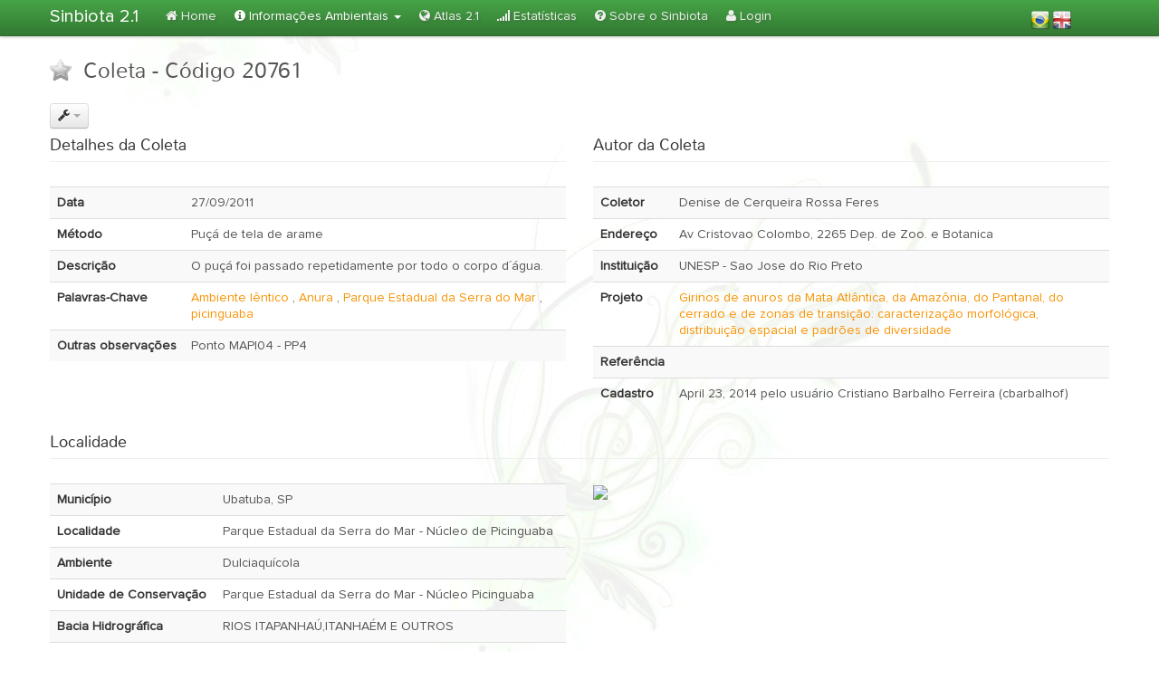

--- FILE ---
content_type: text/html; charset=utf-8
request_url: https://sinbiota.biota.org.br/occurrence/20761/
body_size: 23953
content:


<!doctype html>
<!--[if lt IE 7]> <html class="no-js lt-ie9 lt-ie8 lt-ie7" lang="en"> <![endif]-->
<!--[if IE 7]>    <html class="no-js lt-ie9 lt-ie8" lang="en"> <![endif]-->
<!--[if IE 8]>    <html class="no-js lt-ie9" lang="en"> <![endif]-->
<!--[if gt IE 8]><!--> <html class="no-js" lang="en"> <!--<![endif]-->
<head>
    <meta charset="utf-8">
    <meta http-equiv="X-UA-Compatible" content="IE=edge,chrome=1">

    <title></title>
    <meta name="description" content="">
    <meta name="author" content="">

    <meta name="viewport" content="width=device-width">
    <link rel="stylesheet" href="/static/initializr/less/style.css">


    <script src="/static/initializr/js/libs/modernizr-2.5.3-respond-1.1.0.min.js"></script>
    
    
</head>
<body>
<!--[if lt IE 7]><p class=chromeframe>Your browser is <em>ancient!</em> <a href="http://browsehappy.com/">Upgrade to a different browser</a> or <a href="http://www.google.com/chromeframe/?redirect=true">install Google Chrome Frame</a> to experience this site.</p><![endif]-->


<div class="navbar navbar-fixed-top">
    <div class="navbar-inner ">
        <div class="container ">
            <a class="brand" href="/">Sinbiota 2.1</a>
            <div class="nav-collapse">
                <ul class="nav">
                    <li id="nav_home"><a href="/"><i class="icon-home"></i> Home</a></li>
                    <li id="nav_environmental" class="dropdown">
                        <a href="#" class="dropdown-toggle" data-toggle="dropdown">
                            <i class="icon-info-sign "></i> Informações Ambientais
                            <b class="caret"></b>
                        </a>
                        <ul class="dropdown-menu">
                            <li><a href="/occurrence/"><i class="icon-chevron-right"></i> Coletas</a></li>
                            <li><a href="/project/"><i class="icon-chevron-right "></i> Projetos</a></li>
                            <li><a href="/depositary_unit/"><i class="icon-chevron-right"></i> Unidades Depositárias</a></li>
                            <li><a href="/taxonomy/"><i class="icon-chevron-right"></i> Árvore Taxonômica</a></li>
                        </ul>
                    </li>

                    <li id="nav_atlas"><a href="/atlas/"><i class="icon-globe"></i> Atlas 2.1</a></li>
                    <li id="nav_statistics"><a href="/statistics/"><i class="icon-signal"></i> Estatísticas</a></li>
                    <li id="nav_about"><a href="/about/"><i class="icon-question-sign"></i> Sobre o Sinbiota</a></li>
                    
                        <li id="nav_login"><a href="/accounts/login/"><i class="icon-user"></i> Login</a></li>
                    

                </ul>
                

<table align="right" border="0" style="margin-left:100px;margin-right:40px;margin-top:10px;">
<tr>
<td>
<a href="#" onclick="setLang('pt-br');">
    <img align="left"  src="/static/img/brazil-32.png" alt="Portuguese" />
</a>
</td>
<td>
<a href="#" onclick="setLang('en');">
    <img align="right" src="/static/img/uk-32.png"  alt="English" />
</a>
</td>
</tr>


</table>
<form id="langForm" action="/i18n/setlang/" method="post" style="display:none;">
    <select name="language">
        <option value="pt-br">Portuguese</option>
        <option value="en">English</option>
    </select>
</form>

<script type="text/javascript" src="/static/js/jquery-1.7.2.min.js"></script>
<script type="text/javascript">
    function setLang(lang){
        $('#langForm select').val(lang);
        $('#langForm').submit();
        return false;
    }
</script>
            </div><!--/.nav-collapse -->
        </div>
    </div>
</div>



    <div class="container">

    <div id="error_message_div" class="alert alert-block alert-error" style="display: none;">
    <button type="button" class="close" onclick="$('error_message_div').hide();">×</button>
    <span id="error_message_label" class="label label-important" style="margin-right: 2em;">&nbsp;Error&nbsp;</span>
        <span id="error_message_text">
        </span>
</div>
<script type="text/javascript">
    function show_error_message(message) {
        // set message and show:
        $("#error_message_text").html(message);
        $("#error_message_div").show('slow');
    }
</script>


    <div style="min-height: 600px">
    
    <h2><img class="favorite-toggle" id="Occurrence_20761" data-entity="Occurrence" data-state="off" width="24" src="/static/img/star-off-32.png" style="margin-bottom: 6px; margin-right: 6px;"> Coleta
        - Código 20761</h2>
    <br>

    <div id="btn-group"  class="btn-group">
        <button class="btn dropdown-toggle" data-toggle="dropdown"><i class="icon-wrench"></i> <span class="caret"></span></button>
        <ul class="dropdown-menu">
            
            <li><a href="/occurrence/export/20761/"><i class="icon-external-link"></i> Exportar Dados desta Coleta</a></li>
        </ul>
    </div>

    <div class="row">
        <div class="span6">
            <fieldset class="viewmodel">
                <legend>Detalhes da Coleta</legend>
                <table class="table table-striped">
                    <tr>
                        <th>Data</th>
                        <td>27/09/2011
                            </td>
                    </tr>
                    <tr>
                        <th>Método</th>
                        <td>Puçá de tela de arame</td>
                    </tr>
                    <tr>
                        <th>Descrição</th>
                        <td>O puçá foi passado repetidamente por todo o corpo d´água.</td>
                    </tr>
                    <tr>
                        <th>Palavras-Chave</th>
                        <td>
                            
                                <a href="/occurrence/keyword/1145/">Ambiente lêntico</a>
                                ,  
                                <a href="/occurrence/keyword/240/">Anura</a>
                                ,  
                                <a href="/occurrence/keyword/248/">Parque Estadual da Serra do Mar</a>
                                ,  
                                <a href="/occurrence/keyword/532/">picinguaba</a>
                                 
                        </td>
                    </tr>
                    <tr>
                        <th>Outras observações</th>
                        <td>Ponto MAPI04 - PP4</td>
                    </tr>
                </table>
            </fieldset>
        </div>

        <div class="span6">
            <fieldset class="viewmodel">
                <legend>Autor da Coleta</legend>
                <table class="table table-striped">
                    <tr>
                        <th>Coletor</th>
                        <td>Denise de Cerqueira Rossa Feres</td>
                    </tr>
                    
                        <tr>
                            <th>Endereço</th>
                            <td>Av Cristovao Colombo, 2265 Dep. de Zoo. e Botanica</td>
                        </tr>
                    
                    
                        <tr>
                            <th>Instituição</th>
                            <td>UNESP - Sao Jose do Rio Preto</td>
                        </tr>
                    
                    <tr>

                        <th>Projeto</th>
                        <td>
                            <a href="/project/309/">Girinos de anuros da Mata Atlântica, da Amazônia, do Pantanal, do cerrado e de zonas de transição: caracterização morfológica, distribuição espacial e padrões de diversidade</a>
                    </tr>
                    
                    <tr>
                        <th>Referência</th>
                        <td></td>
                    </tr>
                    <tr>
                        <th>Cadastro</th>
                        <td>April 23, 2014 pelo usuário Cristiano Barbalho Ferreira
                            (cbarbalhof)
                        </td>
                    </tr>
                </table>
            </fieldset>
        </div>
    </div>

    <fieldset class="viewmodel">
        <legend>Localidade</legend>

        
            <div class="row">
                <div class="span6">
                    <table class="table table-striped">
                        <tr>
                            <th>Município</th>
                            <td>Ubatuba, SP</td>
                        </tr>
                        <tr>
                            <th>Localidade</th>
                            <td>Parque Estadual da Serra do Mar - Núcleo de Picinguaba</td>
                        </tr>
                        <tr>
                            <th>Ambiente</th>
                            <td>Dulciaquícola</td>
                        </tr>
                        
                            <tr>
                                <th>Unidade de Conservação</th>
                                <td>Parque Estadual da Serra do Mar - Núcleo Picinguaba</td>
                            </tr>
                        
                        
                            <tr>
                                <th>Bacia Hidrográfica</th>
                                <td>RIOS ITAPANHAÚ,ITANHAÉM E OUTROS</td>
                            </tr>
                        
                        <tr>
                            <th>Precisão do GPS</th>
                            <td>6.0</td>
                        </tr>
                        <tr>
                            <th>Precisão da Coleta</th>
                            <td>Ponto da Coleta</td>
                        </tr>
                        <tr>
                            <th>Extensão da Coleta</th>
                            <td>2 m</td>
                        </tr>
                        
                            <tr>
                                <th>Ecossistemas</th>
                                <td>Floresta Ombrófila Densa<br>Águas interiores</td>
                            </tr>
                        
                        
                            <tr>
                                <th>Habitats</th>
                                <td>Ambiente lêntico - zona litorânea<br>Ambiente lêntico - zona pelágica</td>
                            </tr>
                        
                        
                            <tr>
                                <th>Microhabitats</th>
                                <td>Outros</td>
                            </tr>
                        
                    </table>
                </div>
                <div class="span6">
                    <img src="http://maps.googleapis.com/maps/api/staticmap?center=-23.356000,-44.816100&zoom=8&size=600x300&maptype=terrain&sensor=false&markers=size:mid%7Ccolor:red%7C-23.356000,-44.816100"/>
                </div>
            </div>
        
    </fieldset>

    
    <fieldset class="viewmodel">
    <legend>Dados Adicionais para Ambiente Aquático</legend>
    <div class="row">
        <div class="span6">
            <table class="table table-striped">
                
            </table>
        </div>
    </div>
     </fieldset>
    

    <fieldset class="viewmodel">
        <legend>Informações Taxonômicas</legend>
        <div class="row">
            <div class="span6">
                <table class="table table-striped">
                    <tr>
                        <th>Conteúdo</th>
                        <td>1 espécimes</td>
                    </tr>
                    <tr>
                        <th>Grupos Taxonômicos</th>
                        <td>None</td>
                    </tr>

                </table>
            </div>
        </div>
    </fieldset>


    <br>
    <fieldset class="viewmodel">
        <legend>Lista de Espécies </legend>

        <div class="tabbable">
            <ul class="nav nav-pills">
                <li class="active"><a href="#listview" data-toggle="tab">Lista</a></li>
                <li><a href="#treeview" data-toggle="tab">Árvore</a></li>
            </ul>
            <div class="tab-content">
                <div class="tab-pane active" id="listview">
                    <table id="SpeciesListTable" class="table table-striped">
                        <thead>
                        <tr class="header">
                            <th>Espécie</th>
                            <th>Filo</th>
                            <th>Classe</th>
                            <th>Ordem</th>
                            <th>Família</th>
                            <th>Tax.</th>
                            <th>UD</th>
                            <th>Id</th>
                        </tr>
                        </thead>
                        <tbody>
                        </tbody>
                    </table>
                </div>
                <div class="tab-pane" id="treeview">
                    <div id="specimen_tree">
                        
                        <ul>
<li id='n_2362174'><a href='javascript:return false;' id='a_2362174' title='kingdom' class='rank_tip'>
<span class="label label-important">1</span><span class="taxon_node">Animalia</span><span class="label">kingdom</span></a><ul>
<li id='n_2362528'><a href='javascript:return false;' id='a_2362528' title='phylum' class='rank_tip'>
<span class="label label-important">1</span><span class="taxon_node">Chordata</span><span class="label">phylum</span></a><ul>
<li id='n_2370362'><a href='javascript:return false;' id='a_2370362' title='class' class='rank_tip'>
<span class="label label-important">1</span><span class="taxon_node">Amphibia</span><span class="label">class</span></a><ul>
<li id='n_2370372'><a href='javascript:return false;' id='a_2370372' title='order' class='rank_tip'>
<span class="label label-important">1</span><span class="taxon_node">Anura</span><span class="label">order</span></a><ul>
<li id='n_2370397'><a href='javascript:return false;' id='a_2370397' title='family' class='rank_tip'>
<span class="label label-important">1</span><span class="taxon_node">Leiuperidae</span><span class="label">family</span></a><ul>
<li id='n_2523824'><a href='javascript:return false;' id='a_2523824' title='genus' class='rank_tip'>
<span class="label label-important">1</span><span class="taxon_node">Physalaemus</span><span class="label">genus</span></a><ul>
<li id='n_7160442'><a href='javascript:return false;' id='a_7160442' title='species' class='rank_tip'>
<span class="label label-important">1</span><span class="taxon_node">Physalaemus atlanticus</span><span class="label">species</span></a></li></ul>
</li></ul>
</li></ul>
</li></ul>
</li></ul>
</li></ul>
</li></ul>
</li>
                        
                    </div>

                </div>
            </div>
        </div>

        <br>
    </fieldset>

    <div  id="error_not_remove" style="visibility: hidden" class="alert alert-danger">
        <button class="close" data-dismiss="alert">×</button>
        Coleta não pode ser removida, pois possui uma lista de espécies associada à ela.
    </div>

    <div id="RemoveOccurrenceDialog" class="modal hide fade" tabindex="-1" role="dialog" aria-labelledby="myModalLabel" aria-hidden="true" style="width: 400px; margin-left: -500px; margin-top:-100px;">
        <div class="modal-header">
            <h3 id="myModalLabel"> Remover coleta</h3>
        </div>
        <div class="editor-label">
            <br>

            <p  align="center">Deseja realmente remover a coleta?</p>
            <br>
        </div>


        <div class="modal-footer">
            <a href="javascript:revomeConfirm();"><button type="button" class="btn-primary">OK </button></a>
            <button class="btn" data-dismiss="modal" aria-hidden="true">Cancelar</button>

        </div>
    </div>

    <div id="teste"></div>

    <form id="to_redirect_index" action="/occurrence/" method="post" style="visibility: hidden">

        <button class="btn" data-dismiss="modal" aria-hidden="true">Cancelar</button>

        <button class="btn btn-primary" type="submit">Criar Usuário</button>

    </form>


    </div>
    <hr>

    <footer>
        <p>&copy; Programa Biota/Fapesp</p>
    </footer>


</div> <!-- /container -->


<script>window.jQuery || document.write('<script src="/static/initializr/js/libs/jquery-1.7.2.min.js"><\/script>')</script>



<script src="/static/js/jquery-ui/jquery-ui.js"></script>
<link rel="stylesheet" href="/static/js/jquery-ui/jquery-ui.css">

<script src="/static/initializr/js/libs/bootstrap/bootstrap.min.js"></script>
<script src="/static/initializr/js/libs/bootstrap/tooltip.js"></script>
<script src="/static/initializr/js/libs/bootstrap/bootstrap-popover.js"></script>
<script src="/static/initializr/js/libs/bootstrap/bootstrap-carousel.js"></script>
<script src="/static/initializr/js/libs/bootstrap/bootstrap-transition.js"></script>

<script src="/static/dajaxice/dajaxice.core.js" type="text/javascript" charset="utf-8"></script>

<script type="text/javascript"> var STATIC_URL = '/static/'; </script>
<script src="/static/js/ajax.js"></script>
<script src="/static/js/jsrender.js"></script>

<link href="/static/js/jstree/themes/default/style.css" rel="stylesheet" type="text/css" />
<script src="/static/js/jstree/jquery.jstree.js"></script>

<script src="/static/js/stupidtable.min.js"></script>

    <link href="/static/js/gritter/css/jquery.gritter.css" rel="stylesheet" type="text/css" />
    <script src="/static/js/gritter/js/jquery.gritter.min.js"></script>

    <link href="/static/js/chosen/chosen.css" rel="stylesheet" type="text/css" />
    <script src="/static/js/chosen/chosen.jquery.min.js"></script>
    <link href="/static/js/select2/select2.css" rel="stylesheet" type="text/css" />
    <script src="/static/js/select2/select2.min.js"></script>

    <script src="/static/js/bootbox/bootbox.min.js"></script>

<link href="/static/js/fixed-header/table-fixed-header.css" rel="stylesheet" type="text/css" />
<script src="/static/js/fixed-header/table-fixed-header.js"></script>

<link href="/static/js/joyride/joyride-2.0.3.css" rel="stylesheet" type="text/css" />
<script src="/static/js/joyride/jquery.joyride-2.0.3.js"></script>








<script type="text/javascript">
    // DAJAXICE:
    Dajaxice.setup({'default_exception_callback': function(){ console.log("Ops..."); }});

    $().ready(function() {
        $("#nav_environmental").addClass("active");
        // tooltips and popovers:
        $('a[rel="tooltip"]').tooltip();
        $('a[rel="popover"]').popover();
        //favorites:

        $(".favorite-toggle").click(function(obj) {
            favorite_toggle(obj);
        });
    });
    
    

    // Bootbox setup:
    bootbox.animate(false);

</script>

    <script type="text/javascript">
        
    </script>

    
        <script id="specimenTemplate" type="text/x-jquery-tmpl">
            <tr>
                <td>
                    <a href="/taxonomy/{{=taxon_id}}" target="_blank">{{=taxonomic_classification}} </a>
                <td>
                    {{=full_taxonomic_classification.phylum}}
                </td>
                <td>
                    {{=full_taxonomic_classification.class}}
                </td>
                <td>
                    {{=full_taxonomic_classification.order}}
                </td>
                <td>
                    {{=full_taxonomic_classification.family}}
                </td>
                <td>


                   <!-- {{#if legacy_taxonomic_group_classification}}-->

                    <!-- <a href='<%:Url.Action("SpeciesProfile","Occurrence")%>/{{=eol_taxon_id}}' target='_blank'><img style="margin-left:10px;" src='<%: Url.Content("~/Content/img/eol.png") %>'></a> -->
                 <img style="margin-left:10px;" class="legacy_taxonomy"
                         title="<ul class='taxclass'>{{#each legacy_taxonomic_group_classification}}<li><b>{{=rank}}</b>: {{=name}}</li>{{/each}}</ul>"
                         id="legacy_{{=id}}_img" src="/static/img/sinbiota-logo-v1.png"/>

                  <!--  {{/if}}-->

                </td>
                <td>
                    {{=depositary_unit}}
                </td>
                <td>
                    {{=record_unique_id}}
                </td>




            </tr>
        </script>
    

    <script type="text/javascript">
        var SpecimenArray = [{"eol_taxon_id": null, "record_unique_id": "2516 ", "depositary_unit": "Departamento de Zoologia da UNESP de S\u00e3o Jos\u00e9 do Rio Preto", "full_taxonomic_classification": {"kingdom": "Animalia", "family": "Leiuperidae", "class": "Amphibia", "phylum": "Chordata", "genus": "Physalaemus", "order": "Anura"}, "taxonomic_classification": "Physalaemus atlanticus", "legacy_taxonomic_classification": [["dominio", "eukaria"], ["reino", "Animalia"], ["filo", "Chordata"], ["classe", "Amphibia"], ["ordem", "Anura"], ["familia", "Leiuperidae"], ["genero", "Physalaemus"], ["specie", "atlanticus"]], "taxonomic_classification_id": 150346, "legacy_taxonomic_group_classification": [{"name": "eukaria", "rank": "dominio"}, {"name": "Animalia", "rank": "reino"}, {"name": "Chordata", "rank": "filo"}, {"name": "Amphibia", "rank": "classe"}, {"name": "Anura", "rank": "ordem"}, {"name": "Leiuperidae", "rank": "familia"}, {"name": "Physalaemus", "rank": "genero"}, {"name": "atlanticus", "rank": "specie"}], "legacy": true, "depositary_unit_record": 45051, "taxon_id": 7160442, "full_taxonomic_classification_array": [{"name": "Physalaemus atlanticus", "rank": "species", "id": 7160442}, {"name": "Physalaemus", "rank": "genus", "id": 2523824}, {"name": "Leiuperidae", "rank": "family", "id": 2370397}, {"name": "Anura", "rank": "order", "id": 2370372}, {"name": "Amphibia", "rank": "class", "id": 2370362}, {"name": "Chordata", "rank": "phylum", "id": 2362528}, {"name": "Animalia", "rank": "kingdom", "id": 2362174}], "id": 125704}]
                $(document).ready(function () {
                    $("#SpeciesListTable > tbody:last").html($("#specimenTemplate").render(SpecimenArray));

                    // tooltip for legacy taxonomy:
                    $(".legacy_taxonomy").tooltip();

                    // specimen tree:
                    $("#specimen_tree").jstree({"themes":{
                        "theme":"default",
                        "dots":false,
                        "icons":false
                    },
                        "plugins":[ "themes", "html_data" ]});
                });
       /* var div = document.getElementById('error_not_remove');
        $(div).slideUp(300);
        div.style.visibility = 'hidden';*/


        function occurrence_remove(){
            Dajaxice.sinbiota.occurrence_has_specimen(occurrence_has_specimen_complete,
                    {

                        'occurrence_id': 20761

                    }
            );

        }

        function occurrence_has_specimen_complete(response){

            if (response.success['has_specimen']){
                var div = document.getElementById('error_not_remove');
                div.style.visibility = 'visible';

                var ref = document.getElementById('btn-group');
                $(div).insertAfter(ref).slideDown(300);

            }
            else{
                $("#RemoveOccurrenceDialog").modal('show');
            }
        }

        function revomeConfirm(){
            Dajaxice.sinbiota.occurrence_remove(occurrence_remove_complete,{

                    'occurrence_id':20761
                    }
            );
        }

        function occurrence_remove_complete(response){

            if (response.success){


                var frm = document.getElementById('to_redirect_index');

                if (frm) {
                    frm.submit();
                }
            }

        }



    </script>



</body>
</html>


--- FILE ---
content_type: text/css
request_url: https://sinbiota.biota.org.br/static/js/chosen/chosen.css
body_size: 13754
content:
/* @group Base */
.chzn-container {
  font-size: 13px;
  position: relative;
  display: inline-block;
  zoom: 1;
  *display: inline;
}
.chzn-container .chzn-drop {
  background: #fff;
  border: 1px solid #aaa;
  border-top: 0;
  position: absolute;
  top: 29px;
  left: 0;
  -webkit-box-shadow: 0 4px 5px rgba(0,0,0,.15);
  -moz-box-shadow   : 0 4px 5px rgba(0,0,0,.15);
  box-shadow        : 0 4px 5px rgba(0,0,0,.15);
  z-index: 1010;
}
/* @end */

/* @group Single Chosen */
.chzn-container-single .chzn-single {
  background-color: #ffffff;
  filter: progid:DXImageTransform.Microsoft.gradient( startColorstr='#ffffff', endColorstr='#eeeeee', GradientType=0 );   
  background-image: -webkit-gradient(linear, 0 0, 0 100%, color-stop(20%, #ffffff), color-stop(50%, #f6f6f6), color-stop(52%, #eeeeee), color-stop(100%, #f4f4f4));
  background-image: -webkit-linear-gradient(top, #ffffff 20%, #f6f6f6 50%, #eeeeee 52%, #f4f4f4 100%);
  background-image: -moz-linear-gradient(top, #ffffff 20%, #f6f6f6 50%, #eeeeee 52%, #f4f4f4 100%);
  background-image: -o-linear-gradient(top, #ffffff 20%, #f6f6f6 50%, #eeeeee 52%, #f4f4f4 100%);
  background-image: linear-gradient(#ffffff 20%, #f6f6f6 50%, #eeeeee 52%, #f4f4f4 100%); 
  -webkit-border-radius: 5px;
  -moz-border-radius   : 5px;
  border-radius        : 5px;
  -moz-background-clip   : padding;
  -webkit-background-clip: padding-box;
  background-clip        : padding-box;
  border: 1px solid #aaaaaa;
  -webkit-box-shadow: 0 0 3px #ffffff inset, 0 1px 1px rgba(0,0,0,0.1);
  -moz-box-shadow   : 0 0 3px #ffffff inset, 0 1px 1px rgba(0,0,0,0.1);
  box-shadow        : 0 0 3px #ffffff inset, 0 1px 1px rgba(0,0,0,0.1);
  display: block;
  overflow: hidden;
  white-space: nowrap;
  position: relative;
  height: 23px;
  line-height: 24px;
  padding: 0 0 0 8px;
  color: #444444;
  text-decoration: none;
}
.chzn-container-single .chzn-default {
  color: #999;
}
.chzn-container-single .chzn-single span {
  margin-right: 26px;
  display: block;
  overflow: hidden;
  white-space: nowrap;
  -o-text-overflow: ellipsis;
  -ms-text-overflow: ellipsis;
  text-overflow: ellipsis;
}
.chzn-container-single .chzn-single abbr {
  display: block;
  position: absolute;
  right: 26px;
  top: 6px;
  width: 12px;
  height: 13px;
  font-size: 1px;
  background: url('chosen-sprite.png') right top no-repeat;
}
.chzn-container-single .chzn-single abbr:hover {
  background-position: right -11px;
}
.chzn-container-single.chzn-disabled .chzn-single abbr:hover {
  background-position: right top;
}
.chzn-container-single .chzn-single div {
  position: absolute;
  right: 0;
  top: 0;
  display: block;
  height: 100%;
  width: 18px;
}
.chzn-container-single .chzn-single div b {
  background: url('chosen-sprite.png') no-repeat 0 0;
  display: block;
  width: 100%;
  height: 100%;
}
.chzn-container-single .chzn-search {
  padding: 3px 4px;
  position: relative;
  margin: 0;
  white-space: nowrap;
  z-index: 1010;
}
.chzn-container-single .chzn-search input {
  background: #fff url('chosen-sprite.png') no-repeat 100% -22px;
  background: url('chosen-sprite.png') no-repeat 100% -22px, -webkit-gradient(linear, 0 0, 0 100%, color-stop(1%, #eeeeee), color-stop(15%, #ffffff));
  background: url('chosen-sprite.png') no-repeat 100% -22px, -webkit-linear-gradient(top, #eeeeee 1%, #ffffff 15%);
  background: url('chosen-sprite.png') no-repeat 100% -22px, -moz-linear-gradient(top, #eeeeee 1%, #ffffff 15%);
  background: url('chosen-sprite.png') no-repeat 100% -22px, -o-linear-gradient(top, #eeeeee 1%, #ffffff 15%);
  background: url('chosen-sprite.png') no-repeat 100% -22px, linear-gradient(#eeeeee 1%, #ffffff 15%);
  margin: 1px 0;
  padding: 4px 20px 4px 5px;
  outline: 0;
  border: 1px solid #aaa;
  font-family: sans-serif;
  font-size: 1em;
}
.chzn-container-single .chzn-drop {
  -webkit-border-radius: 0 0 4px 4px;
  -moz-border-radius   : 0 0 4px 4px;
  border-radius        : 0 0 4px 4px;
  -moz-background-clip   : padding;
  -webkit-background-clip: padding-box;
  background-clip        : padding-box;
}
/* @end */

.chzn-container-single-nosearch .chzn-search input {
  position: absolute;
  left: -9000px;
}

/* @group Multi Chosen */
.chzn-container-multi .chzn-choices {
  background-color: #fff;
  background-image: -webkit-gradient(linear, 0 0, 0 100%, color-stop(1%, #eeeeee), color-stop(15%, #ffffff));
  background-image: -webkit-linear-gradient(top, #eeeeee 1%, #ffffff 15%);
  background-image: -moz-linear-gradient(top, #eeeeee 1%, #ffffff 15%);
  background-image: -o-linear-gradient(top, #eeeeee 1%, #ffffff 15%);
  background-image: linear-gradient(#eeeeee 1%, #ffffff 15%);
  border: 1px solid #aaa;
  margin: 0;
  padding: 0;
  cursor: text;
  overflow: hidden;
  height: auto !important;
  height: 1%;
  position: relative;
}
.chzn-container-multi .chzn-choices li {
  float: left;
  list-style: none;
}
.chzn-container-multi .chzn-choices .search-field {
  white-space: nowrap;
  margin: 0;
  padding: 0;
}
.chzn-container-multi .chzn-choices .search-field input {
  color: #666;
  background: transparent !important;
  border: 0 !important;
  font-family: sans-serif;
  font-size: 100%;
  height: 15px;
  padding: 5px;
  margin: 1px 0;
  outline: 0;
  -webkit-box-shadow: none;
  -moz-box-shadow   : none;
  box-shadow        : none;
}
.chzn-container-multi .chzn-choices .search-field .default {
  color: #999;
}
.chzn-container-multi .chzn-choices .search-choice {
  -webkit-border-radius: 3px;
  -moz-border-radius   : 3px;
  border-radius        : 3px;
  -moz-background-clip   : padding;
  -webkit-background-clip: padding-box;
  background-clip        : padding-box;
  background-color: #e4e4e4;
  filter: progid:DXImageTransform.Microsoft.gradient( startColorstr='#f4f4f4', endColorstr='#eeeeee', GradientType=0 ); 
  background-image: -webkit-gradient(linear, 0 0, 0 100%, color-stop(20%, #f4f4f4), color-stop(50%, #f0f0f0), color-stop(52%, #e8e8e8), color-stop(100%, #eeeeee));
  background-image: -webkit-linear-gradient(top, #f4f4f4 20%, #f0f0f0 50%, #e8e8e8 52%, #eeeeee 100%);
  background-image: -moz-linear-gradient(top, #f4f4f4 20%, #f0f0f0 50%, #e8e8e8 52%, #eeeeee 100%);
  background-image: -o-linear-gradient(top, #f4f4f4 20%, #f0f0f0 50%, #e8e8e8 52%, #eeeeee 100%);
  background-image: linear-gradient(#f4f4f4 20%, #f0f0f0 50%, #e8e8e8 52%, #eeeeee 100%); 
  -webkit-box-shadow: 0 0 2px #ffffff inset, 0 1px 0 rgba(0,0,0,0.05);
  -moz-box-shadow   : 0 0 2px #ffffff inset, 0 1px 0 rgba(0,0,0,0.05);
  box-shadow        : 0 0 2px #ffffff inset, 0 1px 0 rgba(0,0,0,0.05);
  color: #333;
  border: 1px solid #aaaaaa;
  line-height: 13px;
  padding: 3px 20px 3px 5px;
  margin: 3px 0 3px 5px;
  position: relative;
  cursor: default;
}
.chzn-container-multi .chzn-choices .search-choice.search-choice-disabled {
  background-color: #e4e4e4;
  filter: progid:DXImageTransform.Microsoft.gradient( startColorstr='#f4f4f4', endColorstr='#eeeeee', GradientType=0 );
  background-image: -webkit-gradient(linear, 0% 0%, 0% 100%, color-stop(20%, #f4f4f4), color-stop(50%, #f0f0f0), color-stop(52%, #e8e8e8), color-stop(100%, #eeeeee));
  background-image: -webkit-linear-gradient(top, #f4f4f4 20%, #f0f0f0 50%, #e8e8e8 52%, #eeeeee 100%);
  background-image: -moz-linear-gradient(top, #f4f4f4 20%, #f0f0f0 50%, #e8e8e8 52%, #eeeeee 100%);
  background-image: -o-linear-gradient(top, #f4f4f4 20%, #f0f0f0 50%, #e8e8e8 52%, #eeeeee 100%);
  background-image: -ms-linear-gradient(top, #f4f4f4 20%, #f0f0f0 50%, #e8e8e8 52%, #eeeeee 100%);
  background-image: linear-gradient(top, #f4f4f4 20%, #f0f0f0 50%, #e8e8e8 52%, #eeeeee 100%);
  color: #666;
  border: 1px solid #cccccc;
  padding-right: 5px;
}
.chzn-container-multi .chzn-choices .search-choice-focus {
  background: #d4d4d4;
}
.chzn-container-multi .chzn-choices .search-choice .search-choice-close {
  display: block;
  position: absolute;
  right: 3px;
  top: 4px;
  width: 12px;
  height: 13px;
  font-size: 1px;
  background: url('chosen-sprite.png') right top no-repeat;
}
.chzn-container-multi .chzn-choices .search-choice .search-choice-close:hover {
  background-position: right -11px;
}
.chzn-container-multi .chzn-choices .search-choice-focus .search-choice-close {
  background-position: right -11px;
}
/* @end */

/* @group Results */
.chzn-container .chzn-results {
  margin: 0 4px 4px 0;
  max-height: 240px;
  padding: 0 0 0 4px;
  position: relative;
  overflow-x: hidden;
  overflow-y: auto;
  -webkit-overflow-scrolling: touch;
}
.chzn-container-multi .chzn-results {
  margin: -1px 0 0;
  padding: 0;
}
.chzn-container .chzn-results li {
  display: none;
  line-height: 15px;
  padding: 5px 6px;
  margin: 0;
  list-style: none;
}
.chzn-container .chzn-results .active-result {
  cursor: pointer;
  display: list-item;
}
.chzn-container .chzn-results .highlighted {
  background-color: #3875d7;
  filter: progid:DXImageTransform.Microsoft.gradient( startColorstr='#3875d7', endColorstr='#2a62bc', GradientType=0 );  
  background-image: -webkit-gradient(linear, 0 0, 0 100%, color-stop(20%, #3875d7), color-stop(90%, #2a62bc));
  background-image: -webkit-linear-gradient(top, #3875d7 20%, #2a62bc 90%);
  background-image: -moz-linear-gradient(top, #3875d7 20%, #2a62bc 90%);
  background-image: -o-linear-gradient(top, #3875d7 20%, #2a62bc 90%);
  background-image: linear-gradient(#3875d7 20%, #2a62bc 90%);
  color: #fff;
}
.chzn-container .chzn-results li em {
  background: #feffde;
  font-style: normal;
}
.chzn-container .chzn-results .highlighted em {
  background: transparent;
}
.chzn-container .chzn-results .no-results {
  background: #f4f4f4;
  display: list-item;
}
.chzn-container .chzn-results .create-option {
  display: list-item;
}
.chzn-container .chzn-results .group-result {
  cursor: default;
  color: #999;
  font-weight: bold;
}
.chzn-container .chzn-results .group-option {
  padding-left: 15px;
}
.chzn-container-multi .chzn-drop .result-selected {
  display: none;
}
.chzn-container .chzn-results-scroll {
  background: white;
  margin: 0 4px;
  position: absolute;
  text-align: center;
  width: 321px; /* This should by dynamic with js */
  z-index: 1;
}
.chzn-container .chzn-results-scroll span {
  display: inline-block;
  height: 17px;
  text-indent: -5000px;
  width: 9px;
}
.chzn-container .chzn-results-scroll-down {
  bottom: 0;
}
.chzn-container .chzn-results-scroll-down span {
  background: url('chosen-sprite.png') no-repeat -4px -3px;
}
.chzn-container .chzn-results-scroll-up span {
  background: url('chosen-sprite.png') no-repeat -22px -3px;
}
/* @end */

/* @group Active  */
.chzn-container-active .chzn-single {
  -webkit-box-shadow: 0 0 5px rgba(0,0,0,.3);
  -moz-box-shadow   : 0 0 5px rgba(0,0,0,.3);
  box-shadow        : 0 0 5px rgba(0,0,0,.3);
  border: 1px solid #5897fb;
}
.chzn-container-active .chzn-single-with-drop {
  border: 1px solid #aaa;
  -webkit-box-shadow: 0 1px 0 #fff inset;
  -moz-box-shadow   : 0 1px 0 #fff inset;
  box-shadow        : 0 1px 0 #fff inset;
  background-color: #eee;
  filter: progid:DXImageTransform.Microsoft.gradient( startColorstr='#eeeeee', endColorstr='#ffffff', GradientType=0 );
  background-image: -webkit-gradient(linear, 0 0, 0 100%, color-stop(20%, #eeeeee), color-stop(80%, #ffffff));
  background-image: -webkit-linear-gradient(top, #eeeeee 20%, #ffffff 80%);
  background-image: -moz-linear-gradient(top, #eeeeee 20%, #ffffff 80%);
  background-image: -o-linear-gradient(top, #eeeeee 20%, #ffffff 80%);
  background-image: linear-gradient(#eeeeee 20%, #ffffff 80%);
  -webkit-border-bottom-left-radius : 0;
  -webkit-border-bottom-right-radius: 0;
  -moz-border-radius-bottomleft : 0;
  -moz-border-radius-bottomright: 0;
  border-bottom-left-radius : 0;
  border-bottom-right-radius: 0;
}
.chzn-container-active .chzn-single-with-drop div {
  background: transparent;
  border-left: none;
}
.chzn-container-active .chzn-single-with-drop div b {
  background-position: -18px 1px;
}
.chzn-container-active .chzn-choices {
  -webkit-box-shadow: 0 0 5px rgba(0,0,0,.3);
  -moz-box-shadow   : 0 0 5px rgba(0,0,0,.3);
  box-shadow        : 0 0 5px rgba(0,0,0,.3);
  border: 1px solid #5897fb;
}
.chzn-container-active .chzn-choices .search-field input {
  color: #111 !important;
}
/* @end */

/* @group Disabled Support */
.chzn-disabled {
  cursor: default;
  opacity:0.5 !important;
}
.chzn-disabled .chzn-single {
  cursor: default;
}
.chzn-disabled .chzn-choices .search-choice .search-choice-close {
  cursor: default;
}

/* @group Right to Left */
.chzn-rtl { text-align: right; }
.chzn-rtl .chzn-single { padding: 0 8px 0 0; overflow: visible; }
.chzn-rtl .chzn-single span { margin-left: 26px; margin-right: 0; direction: rtl; }

.chzn-rtl .chzn-single div { left: 3px; right: auto; }
.chzn-rtl .chzn-single abbr {
  left: 26px;
  right: auto;
}
.chzn-rtl .chzn-choices .search-field input { direction: rtl; }
.chzn-rtl .chzn-choices li { float: right; }
.chzn-rtl .chzn-choices .search-choice { padding: 3px 5px 3px 19px; margin: 3px 5px 3px 0; }
.chzn-rtl .chzn-choices .search-choice .search-choice-close { left: 4px; right: auto; background-position: right top;}
.chzn-rtl.chzn-container-single .chzn-results { margin: 0 0 4px 4px; padding: 0 4px 0 0; }
.chzn-rtl .chzn-results .group-option { padding-left: 0; padding-right: 15px; }
.chzn-rtl.chzn-container-active .chzn-single-with-drop div { border-right: none; }
.chzn-rtl .chzn-search input {
  background: #fff url('chosen-sprite.png') no-repeat -38px -22px;
  background: url('chosen-sprite.png') no-repeat -38px -22px, -webkit-gradient(linear, 0 0, 0 100%, color-stop(1%, #eeeeee), color-stop(15%, #ffffff));
  background: url('chosen-sprite.png') no-repeat -38px -22px, -webkit-linear-gradient(top, #eeeeee 1%, #ffffff 15%);  
  background: url('chosen-sprite.png') no-repeat -38px -22px, -moz-linear-gradient(top, #eeeeee 1%, #ffffff 15%);
  background: url('chosen-sprite.png') no-repeat -38px -22px, -o-linear-gradient(top, #eeeeee 1%, #ffffff 15%);
  background: url('chosen-sprite.png') no-repeat -38px -22px, linear-gradient(#eeeeee 1%, #ffffff 15%);
  padding: 4px 5px 4px 20px;
  direction: rtl;
}
/* @end */


--- FILE ---
content_type: text/css
request_url: https://sinbiota.biota.org.br/static/js/fixed-header/table-fixed-header.css
body_size: 122
content:
table .header-fixed {
  position: fixed;
  top: 40px;
  z-index: 1020; /* 10 less than .navbar-fixed to prevent any overlap */
  border-bottom: 1px solid #d5d5d5;
  -webkit-border-radius: 0;
     -moz-border-radius: 0;
          border-radius: 0;
  -webkit-box-shadow: inset 0 1px 0 #fff, 0 1px 5px rgba(0,0,0,.1);
     -moz-box-shadow: inset 0 1px 0 #fff, 0 1px 5px rgba(0,0,0,.1);
          box-shadow: inset 0 1px 0 #fff, 0 1px 5px rgba(0,0,0,.1);
  filter: progid:DXImageTransform.Microsoft.gradient(enabled=false); /* IE6-9 */
}

--- FILE ---
content_type: application/javascript
request_url: https://sinbiota.biota.org.br/static/dajaxice/dajaxice.core.js
body_size: 12902
content:

var Dajaxice = {

    
    

    

    
    sinbiota: {
    
    edit_specimen: function(callback_function, argv, custom_settings){
        Dajaxice.call('sinbiota.edit_specimen', 'POST', callback_function, argv, custom_settings);
    },

    occurrence_has_specimen: function(callback_function, argv, custom_settings){
        Dajaxice.call('sinbiota.occurrence_has_specimen', 'POST', callback_function, argv, custom_settings);
    },

    delete_notification: function(callback_function, argv, custom_settings){
        Dajaxice.call('sinbiota.delete_notification', 'POST', callback_function, argv, custom_settings);
    },

    save_specimens_from_sheet: function(callback_function, argv, custom_settings){
        Dajaxice.call('sinbiota.save_specimens_from_sheet', 'POST', callback_function, argv, custom_settings);
    },

    save_new_author: function(callback_function, argv, custom_settings){
        Dajaxice.call('sinbiota.save_new_author', 'POST', callback_function, argv, custom_settings);
    },

    occurrence_remove: function(callback_function, argv, custom_settings){
        Dajaxice.call('sinbiota.occurrence_remove', 'POST', callback_function, argv, custom_settings);
    },

    search_occurrences_for_map: function(callback_function, argv, custom_settings){
        Dajaxice.call('sinbiota.search_occurrences_for_map', 'POST', callback_function, argv, custom_settings);
    },

    remove_all_specimen: function(callback_function, argv, custom_settings){
        Dajaxice.call('sinbiota.remove_all_specimen', 'POST', callback_function, argv, custom_settings);
    },

    get_occurrences_in_cache: function(callback_function, argv, custom_settings){
        Dajaxice.call('sinbiota.get_occurrences_in_cache', 'POST', callback_function, argv, custom_settings);
    },

    get_occurrence_info_box: function(callback_function, argv, custom_settings){
        Dajaxice.call('sinbiota.get_occurrence_info_box', 'POST', callback_function, argv, custom_settings);
    },

    search_specimens_from_sheet: function(callback_function, argv, custom_settings){
        Dajaxice.call('sinbiota.search_specimens_from_sheet', 'POST', callback_function, argv, custom_settings);
    },

    search_occurrences_in_rectangle: function(callback_function, argv, custom_settings){
        Dajaxice.call('sinbiota.search_occurrences_in_rectangle', 'POST', callback_function, argv, custom_settings);
    },

    mount_choice_header: function(callback_function, argv, custom_settings){
        Dajaxice.call('sinbiota.mount_choice_header', 'POST', callback_function, argv, custom_settings);
    },

    delete_specimen: function(callback_function, argv, custom_settings){
        Dajaxice.call('sinbiota.delete_specimen', 'POST', callback_function, argv, custom_settings);
    },

    create_modal: function(callback_function, argv, custom_settings){
        Dajaxice.call('sinbiota.create_modal', 'POST', callback_function, argv, custom_settings);
    },

    search_specie: function(callback_function, argv, custom_settings){
        Dajaxice.call('sinbiota.search_specie', 'POST', callback_function, argv, custom_settings);
    },

    toggle_favorite: function(callback_function, argv, custom_settings){
        Dajaxice.call('sinbiota.toggle_favorite', 'POST', callback_function, argv, custom_settings);
    }


    
    
    }
    
    
,

    get_cookie: function(name)
    {
        var cookieValue = null;
        if (document.cookie && document.cookie != '') {
            var cookies = document.cookie.split(';');
            for (var i = 0; i < cookies.length; i++) {
                var cookie = cookies[i].toString().replace(/^\s+/, "").replace(/\s+$/, "");
                // Does this cookie string begin with the name we want?
                if (cookie.substring(0, name.length + 1) == (name + '=')) {
                    cookieValue = decodeURIComponent(cookie.substring(name.length + 1));
                    break;
                }
            }
        }
        return cookieValue;
    },

    call: function(dajaxice_function, method, dajaxice_callback, argv, custom_settings)
    {
        var custom_settings = custom_settings || {},
            error_callback = Dajaxice.get_setting('default_exception_callback');

        if('error_callback' in custom_settings && typeof(custom_settings['error_callback']) == 'function'){
            error_callback = custom_settings['error_callback'];
        }

        var send_data = 'argv='+encodeURIComponent(JSON.stringify(argv)),
            oXMLHttpRequest = new XMLHttpRequest,
            endpoint = '/dajaxice/'+dajaxice_function+'/';

        if(method == 'GET'){
            endpoint = endpoint + '?' + send_data;
        }
        oXMLHttpRequest.open(method, endpoint);
        oXMLHttpRequest.setRequestHeader("X-Requested-With", "XMLHttpRequest");
        oXMLHttpRequest.setRequestHeader("X-CSRFToken", Dajaxice.get_cookie('csrftoken'));
        oXMLHttpRequest.onreadystatechange = function() {
            if (this.readyState == XMLHttpRequest.DONE) {
                if(this.responseText == Dajaxice.EXCEPTION || !(this.status in Dajaxice.valid_http_responses())){
                    error_callback();
                }
                else{
                    var response;
                    try {
                        response = JSON.parse(this.responseText);
                    }
                    catch (exception) {
                        response = this.responseText;
                    }
                    dajaxice_callback(response);
                }
            }
        }
        if(method == 'POST'){
            oXMLHttpRequest.send(send_data);
        }
        else{
            oXMLHttpRequest.send();
        }
        return oXMLHttpRequest;
    },

    setup: function(settings)
    {
        this.settings = settings;
    },

    get_setting: function(key){
        if(this.settings == undefined || this.settings[key] == undefined){
            return Dajaxice.default_settings[key];
        }
        return this.settings[key];
    },

    valid_http_responses: function(){
        return {200: null, 301: null, 302: null, 304: null}
    },

    EXCEPTION: 'DAJAXICE_EXCEPTION',
    default_settings: {'default_exception_callback': function(){ console.log('Dajaxice: Something went wrong.')}}
};

window['Dajaxice'] = Dajaxice;



(function(){function n(){this._object=h&&!p?new h:new window.ActiveXObject("Microsoft.XMLHTTP");this._listeners=[]}function a(){return new n}function j(b){a.onreadystatechange&&a.onreadystatechange.apply(b);b.dispatchEvent({type:"readystatechange",bubbles:!1,cancelable:!1,timeStamp:new Date+0})}function o(b){try{b.responseText=b._object.responseText}catch(a){}try{var d;var g=b._object,c=g.responseXML,f=g.responseText;i&&(f&&c&&!c.documentElement&&g.getResponseHeader("Content-Type").match(/[^\/]+\/[^\+]+\+xml/))&&
(c=new window.ActiveXObject("Microsoft.XMLDOM"),c.async=!1,c.validateOnParse=!1,c.loadXML(f));d=c&&(i&&0!==c.parseError||!c.documentElement||c.documentElement&&"parsererror"==c.documentElement.tagName)?null:c;b.responseXML=d}catch(h){}try{b.status=b._object.status}catch(k){}try{b.statusText=b._object.statusText}catch(j){}}function l(b){b._object.onreadystatechange=new window.Function}var h=window.XMLHttpRequest,m=!!window.controllers,i=window.document.all&&!window.opera,p=i&&window.navigator.userAgent.match(/MSIE 7.0/);
a.prototype=n.prototype;m&&h.wrapped&&(a.wrapped=h.wrapped);a.UNSENT=0;a.OPENED=1;a.HEADERS_RECEIVED=2;a.LOADING=3;a.DONE=4;a.prototype.readyState=a.UNSENT;a.prototype.responseText="";a.prototype.responseXML=null;a.prototype.status=0;a.prototype.statusText="";a.prototype.priority="NORMAL";a.prototype.onreadystatechange=null;a.onreadystatechange=null;a.onopen=null;a.onsend=null;a.onabort=null;a.prototype.open=function(b,e,d,g,c){delete this._headers;arguments.length<3&&(d=true);this._async=d;var f=
this,h=this.readyState,k=null;if(i&&d){k=function(){if(h!=a.DONE){l(f);f.abort()}};window.attachEvent("onunload",k)}a.onopen&&a.onopen.apply(this,arguments);arguments.length>4?this._object.open(b,e,d,g,c):arguments.length>3?this._object.open(b,e,d,g):this._object.open(b,e,d);this.readyState=a.OPENED;j(this);this._object.onreadystatechange=function(){if(!m||d){f.readyState=f._object.readyState;o(f);if(f._aborted)f.readyState=a.UNSENT;else if(f.readyState==a.DONE){delete f._data;l(f);i&&d&&window.detachEvent("onunload",
k);h!=f.readyState&&j(f);h=f.readyState}}}};a.prototype.send=function(b){a.onsend&&a.onsend.apply(this,arguments);arguments.length||(b=null);if(b&&b.nodeType){b=window.XMLSerializer?(new window.XMLSerializer).serializeToString(b):b.xml;this._headers["Content-Type"]||this._object.setRequestHeader("Content-Type","application/xml")}this._data=b;a:{this._object.send(this._data);if(m&&!this._async){this.readyState=a.OPENED;for(o(this);this.readyState<a.DONE;){this.readyState++;j(this);if(this._aborted)break a}}}};
a.prototype.abort=function(){a.onabort&&a.onabort.apply(this,arguments);if(this.readyState>a.UNSENT)this._aborted=true;this._object.abort();l(this);this.readyState=a.UNSENT;delete this._data};a.prototype.getAllResponseHeaders=function(){return this._object.getAllResponseHeaders()};a.prototype.getResponseHeader=function(b){return this._object.getResponseHeader(b)};a.prototype.setRequestHeader=function(b,a){if(!this._headers)this._headers={};this._headers[b]=a;return this._object.setRequestHeader(b,
a)};a.prototype.addEventListener=function(a,e,d){for(var g=0,c;c=this._listeners[g];g++)if(c[0]==a&&c[1]==e&&c[2]==d)return;this._listeners.push([a,e,d])};a.prototype.removeEventListener=function(a,e,d){for(var g=0,c;c=this._listeners[g];g++)if(c[0]==a&&c[1]==e&&c[2]==d)break;c&&this._listeners.splice(g,1)};a.prototype.dispatchEvent=function(a){a={type:a.type,target:this,currentTarget:this,eventPhase:2,bubbles:a.bubbles,cancelable:a.cancelable,timeStamp:a.timeStamp,stopPropagation:function(){},preventDefault:function(){},
initEvent:function(){}};a.type=="readystatechange"&&this.onreadystatechange&&(this.onreadystatechange.handleEvent||this.onreadystatechange).apply(this,[a]);for(var e=0,d;d=this._listeners[e];e++)d[0]==a.type&&!d[2]&&(d[1].handleEvent||d[1]).apply(this,[a])};a.prototype.toString=function(){return"[object XMLHttpRequest]"};a.toString=function(){return"[XMLHttpRequest]"};window.Function.prototype.apply||(window.Function.prototype.apply=function(a,e){e||(e=[]);a.__func=this;a.__func(e[0],e[1],e[2],e[3],
e[4]);delete a.__func});window.XMLHttpRequest=a})();




var JSON;JSON||(JSON={});
(function(){function k(a){return 10>a?"0"+a:a}function o(a){p.lastIndex=0;return p.test(a)?'"'+a.replace(p,function(a){var c=r[a];return"string"===typeof c?c:"\\u"+("0000"+a.charCodeAt(0).toString(16)).slice(-4)})+'"':'"'+a+'"'}function m(a,j){var c,d,h,n,g=e,f,b=j[a];b&&("object"===typeof b&&"function"===typeof b.toJSON)&&(b=b.toJSON(a));"function"===typeof i&&(b=i.call(j,a,b));switch(typeof b){case "string":return o(b);case "number":return isFinite(b)?String(b):"null";case "boolean":case "null":return String(b);case "object":if(!b)return"null";
e+=l;f=[];if("[object Array]"===Object.prototype.toString.apply(b)){n=b.length;for(c=0;c<n;c+=1)f[c]=m(c,b)||"null";h=0===f.length?"[]":e?"[\n"+e+f.join(",\n"+e)+"\n"+g+"]":"["+f.join(",")+"]";e=g;return h}if(i&&"object"===typeof i){n=i.length;for(c=0;c<n;c+=1)"string"===typeof i[c]&&(d=i[c],(h=m(d,b))&&f.push(o(d)+(e?": ":":")+h))}else for(d in b)Object.prototype.hasOwnProperty.call(b,d)&&(h=m(d,b))&&f.push(o(d)+(e?": ":":")+h);h=0===f.length?"{}":e?"{\n"+e+f.join(",\n"+e)+"\n"+g+"}":"{"+f.join(",")+
"}";e=g;return h}}"function"!==typeof Date.prototype.toJSON&&(Date.prototype.toJSON=function(){return isFinite(this.valueOf())?this.getUTCFullYear()+"-"+k(this.getUTCMonth()+1)+"-"+k(this.getUTCDate())+"T"+k(this.getUTCHours())+":"+k(this.getUTCMinutes())+":"+k(this.getUTCSeconds())+"Z":null},String.prototype.toJSON=Number.prototype.toJSON=Boolean.prototype.toJSON=function(){return this.valueOf()});var q=/[\u0000\u00ad\u0600-\u0604\u070f\u17b4\u17b5\u200c-\u200f\u2028-\u202f\u2060-\u206f\ufeff\ufff0-\uffff]/g,
p=/[\\\"\x00-\x1f\x7f-\x9f\u00ad\u0600-\u0604\u070f\u17b4\u17b5\u200c-\u200f\u2028-\u202f\u2060-\u206f\ufeff\ufff0-\uffff]/g,e,l,r={"\b":"\\b","\t":"\\t","\n":"\\n","\f":"\\f","\r":"\\r",'"':'\\"',"\\":"\\\\"},i;"function"!==typeof JSON.stringify&&(JSON.stringify=function(a,j,c){var d;l=e="";if(typeof c==="number")for(d=0;d<c;d=d+1)l=l+" ";else typeof c==="string"&&(l=c);if((i=j)&&typeof j!=="function"&&(typeof j!=="object"||typeof j.length!=="number"))throw Error("JSON.stringify");return m("",{"":a})});
"function"!==typeof JSON.parse&&(JSON.parse=function(a,e){function c(a,d){var g,f,b=a[d];if(b&&typeof b==="object")for(g in b)if(Object.prototype.hasOwnProperty.call(b,g)){f=c(b,g);f!==void 0?b[g]=f:delete b[g]}return e.call(a,d,b)}var d,a=String(a);q.lastIndex=0;q.test(a)&&(a=a.replace(q,function(a){return"\\u"+("0000"+a.charCodeAt(0).toString(16)).slice(-4)}));if(/^[\],:{}\s]*$/.test(a.replace(/\\(?:["\\\/bfnrt]|u[0-9a-fA-F]{4})/g,"@").replace(/"[^"\\\n\r]*"|true|false|null|-?\d+(?:\.\d*)?(?:[eE][+\-]?\d+)?/g,
"]").replace(/(?:^|:|,)(?:\s*\[)+/g,""))){d=eval("("+a+")");return typeof e==="function"?c({"":d},""):d}throw new SyntaxError("JSON.parse");})})();



--- FILE ---
content_type: application/javascript
request_url: https://sinbiota.biota.org.br/static/js/bootbox/bootbox.min.js
body_size: 5179
content:
/**
 * bootbox.js v3.0.0
 *
 * http://bootboxjs.com/license.txt
 */
var bootbox=window.bootbox||function(v,n){function h(b,a){null==a&&(a=r);return"string"===typeof l[a][b]?l[a][b]:a!=s?h(b,s):b}var r="en",s="en",t=!0,q="static",u="",g={},m={setLocale:function(b){for(var a in l)if(a==b){r=b;return}throw Error("Invalid locale: "+b);},addLocale:function(b,a){"undefined"===typeof l[b]&&(l[b]={});for(var c in a)l[b][c]=a[c]},setIcons:function(b){g=b;if("object"!==typeof g||null==g)g={}},alert:function(){var b="",a=h("OK"),c=null;switch(arguments.length){case 1:b=arguments[0];
break;case 2:b=arguments[0];"function"==typeof arguments[1]?c=arguments[1]:a=arguments[1];break;case 3:b=arguments[0];a=arguments[1];c=arguments[2];break;default:throw Error("Incorrect number of arguments: expected 1-3");}return m.dialog(b,{label:a,icon:g.OK,callback:c},{onEscape:c||!0})},confirm:function(){var b="",a=h("CANCEL"),c=h("CONFIRM"),e=null;switch(arguments.length){case 1:b=arguments[0];break;case 2:b=arguments[0];"function"==typeof arguments[1]?e=arguments[1]:a=arguments[1];break;case 3:b=
arguments[0];a=arguments[1];"function"==typeof arguments[2]?e=arguments[2]:c=arguments[2];break;case 4:b=arguments[0];a=arguments[1];c=arguments[2];e=arguments[3];break;default:throw Error("Incorrect number of arguments: expected 1-4");}var j=function(){"function"===typeof e&&e(!1)};return m.dialog(b,[{label:a,icon:g.CANCEL,callback:j},{label:c,icon:g.CONFIRM,callback:function(){"function"===typeof e&&e(!0)}}],{onEscape:j})},prompt:function(){var b="",a=h("CANCEL"),c=h("CONFIRM"),e=null,j="";switch(arguments.length){case 1:b=
arguments[0];break;case 2:b=arguments[0];"function"==typeof arguments[1]?e=arguments[1]:a=arguments[1];break;case 3:b=arguments[0];a=arguments[1];"function"==typeof arguments[2]?e=arguments[2]:c=arguments[2];break;case 4:b=arguments[0];a=arguments[1];c=arguments[2];e=arguments[3];break;case 5:b=arguments[0];a=arguments[1];c=arguments[2];e=arguments[3];j=arguments[4];break;default:throw Error("Incorrect number of arguments: expected 1-5");}var d=n("<form></form>");d.append("<input autocomplete=off type=text value='"+
j+"' />");var j=function(){"function"===typeof e&&e(null)},k=m.dialog(d,[{label:a,icon:g.CANCEL,callback:j},{label:c,icon:g.CONFIRM,callback:function(){"function"===typeof e&&e(d.find("input[type=text]").val())}}],{header:b,show:!1,onEscape:j});k.on("shown",function(){d.find("input[type=text]").focus();d.on("submit",function(a){a.preventDefault();k.find(".btn-primary").click()})});k.modal("show");return k},dialog:function(b,a,c){var e="",j=[];c=c||{};null==a?a=[]:"undefined"==typeof a.length&&(a=
[a]);for(var d=a.length;d--;){var k=null,g=null,h=null,l="",m=null;if("undefined"==typeof a[d].label&&"undefined"==typeof a[d]["class"]&&"undefined"==typeof a[d].callback){var k=0,g=null,p;for(p in a[d])if(g=p,1<++k)break;1==k&&"function"==typeof a[d][p]&&(a[d].label=g,a[d].callback=a[d][p])}"function"==typeof a[d].callback&&(m=a[d].callback);a[d]["class"]?h=a[d]["class"]:d==a.length-1&&2>=a.length&&(h="btn-primary");k=a[d].label?a[d].label:"Option "+(d+1);a[d].icon&&(l="<i class='"+a[d].icon+"'></i> ");
g=a[d].href?a[d].href:"javascript:;";e="<a data-handler='"+d+"' class='btn "+h+"' href='"+g+"'>"+l+""+k+"</a>"+e;j[d]=m}d=["<div class='bootbox modal' tabindex='-1' style='overflow:hidden;'>"];if(c.header){h="";if("undefined"==typeof c.headerCloseButton||c.headerCloseButton)h="<a href='javascript:;' class='close'>&times;</a>";d.push("<div class='modal-header'>"+h+"<h3>"+c.header+"</h3></div>")}d.push("<div class='modal-body'></div>");e&&d.push("<div class='modal-footer'>"+e+"</div>");d.push("</div>");
var f=n(d.join("\n"));("undefined"===typeof c.animate?t:c.animate)&&f.addClass("fade");(e="undefined"===typeof c.classes?u:c.classes)&&f.addClass(e);f.find(".modal-body").html(b);f.on("hidden",function(){f.remove()});f.on("keyup.dismiss.modal",function(a){if(27==a.which&&c.onEscape){if("function"===typeof c.onEscape)c.onEscape();f.modal("hide")}});f.on("shown",function(){f.find("a.btn-primary:first").focus()});f.on("click",".modal-footer a, a.close",function(b){var c=n(this).data("handler"),d=j[c],
e=null;"undefined"!==typeof c&&"undefined"!==typeof a[c].href||(b.preventDefault(),"function"==typeof d&&(e=d()),!1!==e&&f.modal("hide"))});n("body").append(f);f.modal({backdrop:"undefined"===typeof c.backdrop?q:c.backdrop,keyboard:!1,show:!1});f.on("show",function(){n(v).off("focusin.modal")});("undefined"===typeof c.show||!0===c.show)&&f.modal("show");return f},modal:function(){var b,a,c,e={onEscape:null,keyboard:!0,backdrop:q};switch(arguments.length){case 1:b=arguments[0];break;case 2:b=arguments[0];
"object"==typeof arguments[1]?c=arguments[1]:a=arguments[1];break;case 3:b=arguments[0];a=arguments[1];c=arguments[2];break;default:throw Error("Incorrect number of arguments: expected 1-3");}e.header=a;c="object"==typeof c?n.extend(e,c):e;return m.dialog(b,[],c)},hideAll:function(){n(".bootbox").modal("hide")},animate:function(b){t=b},backdrop:function(b){q=b},classes:function(b){u=b}},l={en:{OK:"OK",CANCEL:"Cancel",CONFIRM:"OK"},fr:{OK:"OK",CANCEL:"Annuler",CONFIRM:"D'accord"},de:{OK:"OK",CANCEL:"Abbrechen",
CONFIRM:"Akzeptieren"},es:{OK:"OK",CANCEL:"Cancelar",CONFIRM:"Aceptar"},br:{OK:"OK",CANCEL:"Cancelar",CONFIRM:"Sim"},nl:{OK:"OK",CANCEL:"Annuleren",CONFIRM:"Accepteren"},ru:{OK:"OK",CANCEL:"\u041e\u0442\u043c\u0435\u043d\u0430",CONFIRM:"\u041f\u0440\u0438\u043c\u0435\u043d\u0438\u0442\u044c"},it:{OK:"OK",CANCEL:"Annulla",CONFIRM:"Conferma"}};return m}(document,window.jQuery);window.bootbox=bootbox;


--- FILE ---
content_type: application/javascript
request_url: https://sinbiota.biota.org.br/static/js/fixed-header/table-fixed-header.js
body_size: 1194
content:
(function($) {

$.fn.fixedHeader = function (options) {
 var config = {
   topOffset: 40,
   bgColor: '#EEEEEE'
 };
 if (options){ $.extend(config, options); }

 return this.each( function() {
  var o = $(this);

  var $win = $(window)
    , $head = $('thead.header', o)
    , isFixed = 0;
  var headTop = $head.length && $head.offset().top - config.topOffset;

  function processScroll() {
    if (!o.is(':visible')) return;
    var i, scrollTop = $win.scrollTop();
    var t = $head.length && $head.offset().top - config.topOffset;
    if (!isFixed && headTop != t) { headTop = t; }
    if      (scrollTop >= headTop && !isFixed) { isFixed = 1; }
    else if (scrollTop <= headTop && isFixed) { isFixed = 0; }
    isFixed ? $('thead.header-copy', o).removeClass('hide')
            : $('thead.header-copy', o).addClass('hide');
  }
  $win.on('scroll', processScroll);

  // hack sad times - holdover until rewrite for 2.1
  $head.on('click', function () {
    if (!isFixed) setTimeout(function () {  $win.scrollTop($win.scrollTop() - 47) }, 10);
  })

  $head.clone().removeClass('header').addClass('header-copy header-fixed').appendTo(o);
  var ww = [];
  o.find('thead.header > tr:first > th').each(function (i, h){
    ww.push($(h).width());
  });
  $.each(ww, function (i, w){
    o.find('thead.header > tr > th:eq('+i+'), thead.header-copy > tr > th:eq('+i+')').css({width: w});
  });

  o.find('thead.header-copy').css({ margin:'0 auto',
                                    width: o.width(),
                                   'background-color':config.bgColor });
  processScroll();
 });
};

})(jQuery);